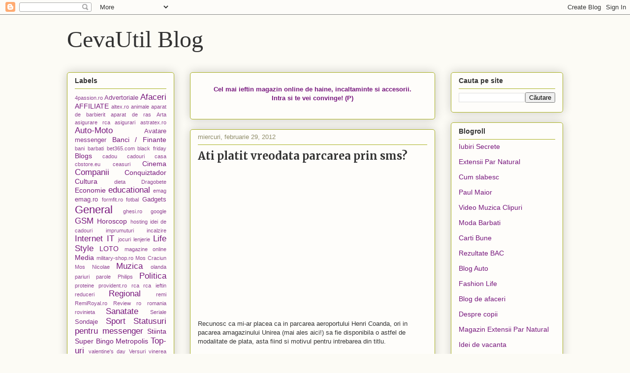

--- FILE ---
content_type: text/html; charset=utf-8
request_url: https://www.google.com/recaptcha/api2/aframe
body_size: 267
content:
<!DOCTYPE HTML><html><head><meta http-equiv="content-type" content="text/html; charset=UTF-8"></head><body><script nonce="VflBHUzmet8UqIKuUvtYjQ">/** Anti-fraud and anti-abuse applications only. See google.com/recaptcha */ try{var clients={'sodar':'https://pagead2.googlesyndication.com/pagead/sodar?'};window.addEventListener("message",function(a){try{if(a.source===window.parent){var b=JSON.parse(a.data);var c=clients[b['id']];if(c){var d=document.createElement('img');d.src=c+b['params']+'&rc='+(localStorage.getItem("rc::a")?sessionStorage.getItem("rc::b"):"");window.document.body.appendChild(d);sessionStorage.setItem("rc::e",parseInt(sessionStorage.getItem("rc::e")||0)+1);localStorage.setItem("rc::h",'1768811755149');}}}catch(b){}});window.parent.postMessage("_grecaptcha_ready", "*");}catch(b){}</script></body></html>

--- FILE ---
content_type: text/javascript; charset=UTF-8
request_url: http://cevautil.blogspot.com/2012/02/ati-platit-vreodata-parcarea-prin-sms.html?action=getFeed&widgetId=Feed1&widgetType=Feed&responseType=js&xssi_token=AOuZoY6cuttJrw_a2gs2KZTBxERef-BOUw%3A1768811743441
body_size: 898
content:
try {
_WidgetManager._HandleControllerResult('Feed1', 'getFeed',{'status': 'ok', 'feed': {'entries': [{'title': 'Educa\u021bie financiar\u0103 la puterea digital\u0103. TOKERO \u2013 o platform\u0103 pentru 100 de \nmilioane de succese', 'link': 'https://www.bloginvest.ro/general/educatie-financiara-la-puterea-digitala-tokero-o-platforma-pentru-100-de-milioane-de-succese/', 'publishedDate': '2024-07-03T14:08:47.000-07:00', 'author': 'Paul Maior'}, {'title': 'MedLife achizi\u0163ioneaz\u0103 pachetul integral al grupului Antares Clinic, unul \ndintre cei mai importan\u0163i furnizori de servicii medicale private din Moldova', 'link': 'https://www.bloginvest.ro/fuziuni-achizitii/medlife-achizitioneaza-pachetul-integral-al-grupului-antares-clinic-unul-dintre-cei-mai-importanti-furnizori-de-servicii-medicale-private-din-moldova/', 'publishedDate': '2024-07-01T00:05:06.000-07:00', 'author': 'Paul Maior'}, {'title': 'ELECTROPLAST: Noi investi\u021bii pentru retehnologizare', 'link': 'https://www.bloginvest.ro/companii/electroplast-noi-investitii-pentru-retehnologizare/', 'publishedDate': '2024-06-29T05:21:38.000-07:00', 'author': 'Paul Maior'}, {'title': 'Elon Musk are inca un copil, in total are 12 copii: \u201eCea mai mare \namenintare la adresa civilizatiei este scaderea natalitatii\u201d', 'link': 'https://www.bloginvest.ro/general/elon-musk-are-inca-un-copil-in-total-are-12-copii-cea-mai-mare-amenintare-la-adresa-civilizatiei-este-scaderea-natalitatii/', 'publishedDate': '2024-06-22T09:34:22.000-07:00', 'author': 'Paul Maior'}, {'title': '50 cursuri \x26 tutoriale de investi\u021bii la burs\u0103 \u0219i antreprenoriat', 'link': 'https://www.bloginvest.ro/utile/50-cursuri-tutoriale-de-investitii-la-bursa-si-antreprenoriat/', 'publishedDate': '2024-06-20T07:59:22.000-07:00', 'author': 'Paul Maior'}], 'title': 'BlogInvest.ro'}});
} catch (e) {
  if (typeof log != 'undefined') {
    log('HandleControllerResult failed: ' + e);
  }
}


--- FILE ---
content_type: text/javascript; charset=UTF-8
request_url: http://cevautil.blogspot.com/2012/02/ati-platit-vreodata-parcarea-prin-sms.html?action=getFeed&widgetId=Feed2&widgetType=Feed&responseType=js&xssi_token=AOuZoY6cuttJrw_a2gs2KZTBxERef-BOUw%3A1768811743441
body_size: 842
content:
try {
_WidgetManager._HandleControllerResult('Feed2', 'getFeed',{'status': 'ok', 'feed': {'entries': [{'title': 'Educa\u021bie financiar\u0103 la puterea digital\u0103. TOKERO \u2013 o platform\u0103 pentru 100 de \nmilioane de succese', 'link': 'https://www.fashionlife.ro/diverse/educatie-financiara-la-puterea-digitala-tokero-o-platforma-pentru-100-de-milioane-de-succese/', 'publishedDate': '2024-07-03T14:02:02.000-07:00', 'author': 'Fashionlife.ro'}, {'title': 'Elon Musk are inca un copil, in total are 12 copii: \u201eCea mai mare \namenintare la adresa civilizatiei este scaderea natalitatii\u201d', 'link': 'https://www.fashionlife.ro/monden/elon-musk-are-inca-un-copil-in-total-are-12-copii-cea-mai-mare-amenintare-la-adresa-civilizatiei-este-scaderea-natalitatii/', 'publishedDate': '2024-06-22T09:34:05.000-07:00', 'author': 'Fashionlife.ro'}, {'title': '50 cursuri \x26 tutoriale de investi\u021bii la burs\u0103 \u0219i antreprenoriat', 'link': 'https://www.fashionlife.ro/diverse/50-cursuri-tutoriale-de-investitii-la-bursa-si-antreprenoriat/', 'publishedDate': '2024-06-20T07:50:33.000-07:00', 'author': 'Fashionlife.ro'}, {'title': 'Rupert Murdoch s-a c\u0103s\u0103torit pentru a cincea oar\u0103, la 93 de ani', 'link': 'https://www.fashionlife.ro/monden/rupert-murdoch-s-a-casatorit-pentru-a-cincea-oara-la-93-de-ani/', 'publishedDate': '2024-06-02T13:23:26.000-07:00', 'author': 'Fashionlife.ro'}, {'title': 'Alegeri SUA: Actorul Dwayne \u201eThe Rock\u201d Johnson \xee\u015fi retrage sprijinul pentru \nBiden', 'link': 'https://www.fashionlife.ro/diverse/alegeri-sua-actorul-dwayne-the-rock-johnson-isi-retrage-sprijinul-pentru-biden/', 'publishedDate': '2024-04-24T04:07:39.000-07:00', 'author': 'Fashionlife.ro'}], 'title': 'FashionLife.ro'}});
} catch (e) {
  if (typeof log != 'undefined') {
    log('HandleControllerResult failed: ' + e);
  }
}
